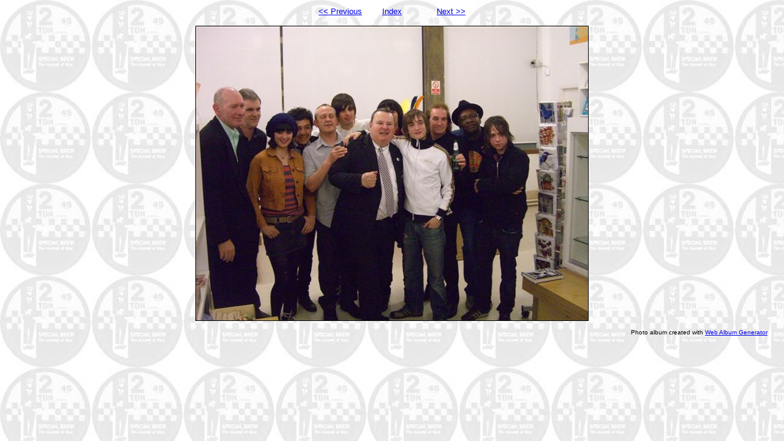

--- FILE ---
content_type: text/html
request_url: http://specialbrew.info/gigs/HoraceBook/photo11.html
body_size: 604
content:
<!DOCTYPE html PUBLIC "-//W3C//DTD XHTML 1.0 Strict//EN" "http://www.w3.org/TR/xhtml1/DTD/xhtml1-strict.dtd">
<html xmlns="http://www.w3.org/1999/xhtml" xml:lang="en">
<head>
   <title></title>
   <meta http-equiv="Content-Type" content="text/html; charset=utf-8" />
   <meta http-equiv="Generator" content="Web Album Generator 1.8.2; http://www.ornj.net/" />
   <link rel="prefetch" href="photo12.jpg" />
   <link rel="stylesheet" type="text/css" href="main.css" />
</head>
<body>

<div id="navigation">
	<table>
	<tr class="textnavigation">
		<td class="previous"><span class="previous"><a href="photo10.html" title="Previous Photograph">&lt;&lt; Previous</a></span></td>
		<td class="index" colspan="3"><span class="index"><a href="index.html" title="Return to Index">Index</a></span></td>
		<td class="next"><span class="next"><a href="photo12.html" title="Next Photograph">Next &gt;&gt;</a></span></td>
	</tr>
	</table>
</div>

   <h1 class="title"></h1>
   <div id="photograph">
	<img src="photo11.jpg" title="CIMG1345" alt="photo11.jpg" />
   </div>
   <p class="footnote">Photo album created with <a href="http://www.ornj.net/">Web Album Generator</a></p>
</body>
</html>


--- FILE ---
content_type: text/css
request_url: http://specialbrew.info/gigs/HoraceBook/main.css
body_size: 2521
content:
/* Main Selectors */
body {

	font-family: tahoma;
	font-size: 24;
	background: url("../../newimages/backsmall.jpg") repeat #ffffff; };
	color: rgb(0,255,0);
	background-color: #FF0000;
	color: #0000ff;
	scrollbar-3dlight-color:;
	scrollbar-arrow-color:#000000;
	scrollbar-base-color:;
	scrollbar-track-color:#810000;
	scrollbar-darkshadow-color:;
	scrollbar-face-color:#9B7F7F;
	scrollbar-highlight-color:;
	scrollbar-shadow-color:;
}


a:visited {
	background-color: transparent;
	color: #0000FF;
}

a:hover {
	background-color: transparent;
	color: #FF0000;
}

/* Header */
div#header h1 {
	font-family: tahoma, arial, helvetica, sans-serif;
	text-align: center;
	background-color: transparent;
	color: #810000;
}

/* Thumbnail Index */
div#index {
	text-align: center;
}

div#index table {
	margin-left: auto;
	margin-right: auto;
	text-align: center;
}

div#index td.thumbcell {
	width: 100px;
	border-style: solid;
	border-color: #BFBFBF;
	border-width: 1px;
	text-align: center;
	vertical-align: middle;
	padding: 10px;
}

div#index td.thumbcell img {
	border-style: none;
}

div#index div.pages {
	font-family: tahoma, arial, helvetica, sans-serif;
	font-size: 0.8em;
	text-align: right;
}

/* Photo Navigation */
div#navigation {
	text-align: center;
	font-family: tahoma, arial, helvetica, sans-serif;
	font-size: 0.8em;
}

div#navigation table {
	text-align: center;
	margin: 0 auto 1em auto;
}

div#navigation td.previous {
	text-align: left;
	width: 100px;
}

div#navigation td.index {
	text-align: center;
}

div#navigation td.next {
	text-align: right;
	width: 100px;
}

div#navigation td.thumbcell {
	width: 100px;
}

div#navigation td.thumbcell img {
	border-style: solid;
	border-color: #000000;
	border-width: 1px;
}

div#navigation td.thumbcell img.selected {
	border-style: double;
	border-width: 5px;
}

div#navigation span.home {
	display: block;
	padding-bottom: 1em;
}

/* Photograph */
div#photograph {
	text-align: center;
}

div#photograph img {
	margin-left: auto;
	margin-right: auto;
	border-style: solid;
	border-color: #000000;
	border-width: 1px;
}

/* Photograph Title */
h1.title {
	text-align: center;
	font-family: tahoma, arial, helvetica, sans-serif;
	font-size: 0.8em;
	font-weight: bold;
	margin: 0px;
}

/* Photograph Caption */
p.caption {
	font-family: tahoma, arial, helvetica, sans-serif;
	text-align: center;
	font-size: 0.8em;
}

/* Footnote */
p.footnote {
	font-family: tahoma, arial, helvetica, sans-serif;
	font-size: 0.6em;
	text-align: right;
	padding: 0 2em 0 0;
}
